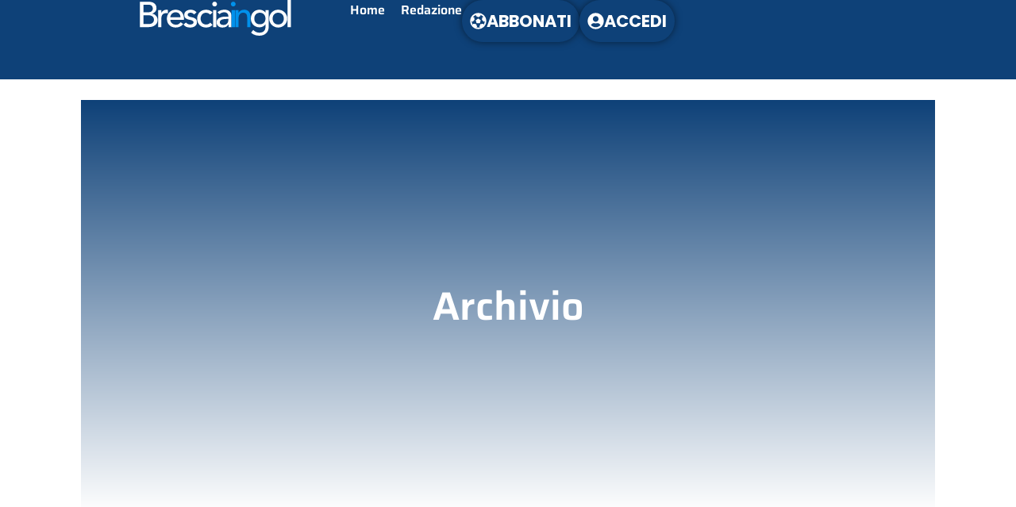

--- FILE ---
content_type: text/html; charset=UTF-8
request_url: https://bresciaingol.com/tag/lucescu/
body_size: 14906
content:
<!doctype html>
<html lang="it-IT">
<head>
	<meta charset="UTF-8">
	<meta name="viewport" content="width=device-width, initial-scale=1">
	<link rel="profile" href="https://gmpg.org/xfn/11">
	<title>Lucescu &#8211; Bresciaingol</title>
<meta name='robots' content='max-image-preview:large' />
	<style>img:is([sizes="auto" i], [sizes^="auto," i]) { contain-intrinsic-size: 3000px 1500px }</style>
	<link rel='dns-prefetch' href='//www.googletagmanager.com' />
<link rel='dns-prefetch' href='//stats.wp.com' />
<link rel="alternate" type="application/rss+xml" title="Bresciaingol &raquo; Feed" href="https://bresciaingol.com/feed/" />
<link rel="alternate" type="application/rss+xml" title="Bresciaingol &raquo; Feed dei commenti" href="https://bresciaingol.com/comments/feed/" />
<link rel="alternate" type="application/rss+xml" title="Bresciaingol &raquo; Lucescu Feed del tag" href="https://bresciaingol.com/tag/lucescu/feed/" />
		<!-- This site uses the Google Analytics by MonsterInsights plugin v9.11.1 - Using Analytics tracking - https://www.monsterinsights.com/ -->
		<!-- Nota: MonsterInsights non è attualmente configurato su questo sito. Il proprietario del sito deve autenticarsi con Google Analytics nel pannello delle impostazioni di MonsterInsights. -->
					<!-- No tracking code set -->
				<!-- / Google Analytics by MonsterInsights -->
		<script>
window._wpemojiSettings = {"baseUrl":"https:\/\/s.w.org\/images\/core\/emoji\/16.0.1\/72x72\/","ext":".png","svgUrl":"https:\/\/s.w.org\/images\/core\/emoji\/16.0.1\/svg\/","svgExt":".svg","source":{"concatemoji":"https:\/\/bresciaingol.com\/wp-includes\/js\/wp-emoji-release.min.js?ver=6.8.3"}};
/*! This file is auto-generated */
!function(s,n){var o,i,e;function c(e){try{var t={supportTests:e,timestamp:(new Date).valueOf()};sessionStorage.setItem(o,JSON.stringify(t))}catch(e){}}function p(e,t,n){e.clearRect(0,0,e.canvas.width,e.canvas.height),e.fillText(t,0,0);var t=new Uint32Array(e.getImageData(0,0,e.canvas.width,e.canvas.height).data),a=(e.clearRect(0,0,e.canvas.width,e.canvas.height),e.fillText(n,0,0),new Uint32Array(e.getImageData(0,0,e.canvas.width,e.canvas.height).data));return t.every(function(e,t){return e===a[t]})}function u(e,t){e.clearRect(0,0,e.canvas.width,e.canvas.height),e.fillText(t,0,0);for(var n=e.getImageData(16,16,1,1),a=0;a<n.data.length;a++)if(0!==n.data[a])return!1;return!0}function f(e,t,n,a){switch(t){case"flag":return n(e,"\ud83c\udff3\ufe0f\u200d\u26a7\ufe0f","\ud83c\udff3\ufe0f\u200b\u26a7\ufe0f")?!1:!n(e,"\ud83c\udde8\ud83c\uddf6","\ud83c\udde8\u200b\ud83c\uddf6")&&!n(e,"\ud83c\udff4\udb40\udc67\udb40\udc62\udb40\udc65\udb40\udc6e\udb40\udc67\udb40\udc7f","\ud83c\udff4\u200b\udb40\udc67\u200b\udb40\udc62\u200b\udb40\udc65\u200b\udb40\udc6e\u200b\udb40\udc67\u200b\udb40\udc7f");case"emoji":return!a(e,"\ud83e\udedf")}return!1}function g(e,t,n,a){var r="undefined"!=typeof WorkerGlobalScope&&self instanceof WorkerGlobalScope?new OffscreenCanvas(300,150):s.createElement("canvas"),o=r.getContext("2d",{willReadFrequently:!0}),i=(o.textBaseline="top",o.font="600 32px Arial",{});return e.forEach(function(e){i[e]=t(o,e,n,a)}),i}function t(e){var t=s.createElement("script");t.src=e,t.defer=!0,s.head.appendChild(t)}"undefined"!=typeof Promise&&(o="wpEmojiSettingsSupports",i=["flag","emoji"],n.supports={everything:!0,everythingExceptFlag:!0},e=new Promise(function(e){s.addEventListener("DOMContentLoaded",e,{once:!0})}),new Promise(function(t){var n=function(){try{var e=JSON.parse(sessionStorage.getItem(o));if("object"==typeof e&&"number"==typeof e.timestamp&&(new Date).valueOf()<e.timestamp+604800&&"object"==typeof e.supportTests)return e.supportTests}catch(e){}return null}();if(!n){if("undefined"!=typeof Worker&&"undefined"!=typeof OffscreenCanvas&&"undefined"!=typeof URL&&URL.createObjectURL&&"undefined"!=typeof Blob)try{var e="postMessage("+g.toString()+"("+[JSON.stringify(i),f.toString(),p.toString(),u.toString()].join(",")+"));",a=new Blob([e],{type:"text/javascript"}),r=new Worker(URL.createObjectURL(a),{name:"wpTestEmojiSupports"});return void(r.onmessage=function(e){c(n=e.data),r.terminate(),t(n)})}catch(e){}c(n=g(i,f,p,u))}t(n)}).then(function(e){for(var t in e)n.supports[t]=e[t],n.supports.everything=n.supports.everything&&n.supports[t],"flag"!==t&&(n.supports.everythingExceptFlag=n.supports.everythingExceptFlag&&n.supports[t]);n.supports.everythingExceptFlag=n.supports.everythingExceptFlag&&!n.supports.flag,n.DOMReady=!1,n.readyCallback=function(){n.DOMReady=!0}}).then(function(){return e}).then(function(){var e;n.supports.everything||(n.readyCallback(),(e=n.source||{}).concatemoji?t(e.concatemoji):e.wpemoji&&e.twemoji&&(t(e.twemoji),t(e.wpemoji)))}))}((window,document),window._wpemojiSettings);
</script>
<link rel='stylesheet' id='mp-theme-css' href='https://bresciaingol.com/wp-content/plugins/memberpress/css/ui/theme.css?ver=1.12.6' media='all' />
<link rel='stylesheet' id='dashicons-css' href='https://bresciaingol.com/wp-includes/css/dashicons.min.css?ver=6.8.3' media='all' />
<link rel='stylesheet' id='post-views-counter-frontend-css' href='https://bresciaingol.com/wp-content/plugins/post-views-counter/css/frontend.css?ver=1.7.0' media='all' />
<style id='wp-emoji-styles-inline-css'>

	img.wp-smiley, img.emoji {
		display: inline !important;
		border: none !important;
		box-shadow: none !important;
		height: 1em !important;
		width: 1em !important;
		margin: 0 0.07em !important;
		vertical-align: -0.1em !important;
		background: none !important;
		padding: 0 !important;
	}
</style>
<link rel='stylesheet' id='wp-block-library-css' href='https://bresciaingol.com/wp-includes/css/dist/block-library/style.min.css?ver=6.8.3' media='all' />
<style id='safe-svg-svg-icon-style-inline-css'>
.safe-svg-cover{text-align:center}.safe-svg-cover .safe-svg-inside{display:inline-block;max-width:100%}.safe-svg-cover svg{fill:currentColor;height:100%;max-height:100%;max-width:100%;width:100%}

</style>
<style id='global-styles-inline-css'>
:root{--wp--preset--aspect-ratio--square: 1;--wp--preset--aspect-ratio--4-3: 4/3;--wp--preset--aspect-ratio--3-4: 3/4;--wp--preset--aspect-ratio--3-2: 3/2;--wp--preset--aspect-ratio--2-3: 2/3;--wp--preset--aspect-ratio--16-9: 16/9;--wp--preset--aspect-ratio--9-16: 9/16;--wp--preset--color--black: #000000;--wp--preset--color--cyan-bluish-gray: #abb8c3;--wp--preset--color--white: #ffffff;--wp--preset--color--pale-pink: #f78da7;--wp--preset--color--vivid-red: #cf2e2e;--wp--preset--color--luminous-vivid-orange: #ff6900;--wp--preset--color--luminous-vivid-amber: #fcb900;--wp--preset--color--light-green-cyan: #7bdcb5;--wp--preset--color--vivid-green-cyan: #00d084;--wp--preset--color--pale-cyan-blue: #8ed1fc;--wp--preset--color--vivid-cyan-blue: #0693e3;--wp--preset--color--vivid-purple: #9b51e0;--wp--preset--gradient--vivid-cyan-blue-to-vivid-purple: linear-gradient(135deg,rgba(6,147,227,1) 0%,rgb(155,81,224) 100%);--wp--preset--gradient--light-green-cyan-to-vivid-green-cyan: linear-gradient(135deg,rgb(122,220,180) 0%,rgb(0,208,130) 100%);--wp--preset--gradient--luminous-vivid-amber-to-luminous-vivid-orange: linear-gradient(135deg,rgba(252,185,0,1) 0%,rgba(255,105,0,1) 100%);--wp--preset--gradient--luminous-vivid-orange-to-vivid-red: linear-gradient(135deg,rgba(255,105,0,1) 0%,rgb(207,46,46) 100%);--wp--preset--gradient--very-light-gray-to-cyan-bluish-gray: linear-gradient(135deg,rgb(238,238,238) 0%,rgb(169,184,195) 100%);--wp--preset--gradient--cool-to-warm-spectrum: linear-gradient(135deg,rgb(74,234,220) 0%,rgb(151,120,209) 20%,rgb(207,42,186) 40%,rgb(238,44,130) 60%,rgb(251,105,98) 80%,rgb(254,248,76) 100%);--wp--preset--gradient--blush-light-purple: linear-gradient(135deg,rgb(255,206,236) 0%,rgb(152,150,240) 100%);--wp--preset--gradient--blush-bordeaux: linear-gradient(135deg,rgb(254,205,165) 0%,rgb(254,45,45) 50%,rgb(107,0,62) 100%);--wp--preset--gradient--luminous-dusk: linear-gradient(135deg,rgb(255,203,112) 0%,rgb(199,81,192) 50%,rgb(65,88,208) 100%);--wp--preset--gradient--pale-ocean: linear-gradient(135deg,rgb(255,245,203) 0%,rgb(182,227,212) 50%,rgb(51,167,181) 100%);--wp--preset--gradient--electric-grass: linear-gradient(135deg,rgb(202,248,128) 0%,rgb(113,206,126) 100%);--wp--preset--gradient--midnight: linear-gradient(135deg,rgb(2,3,129) 0%,rgb(40,116,252) 100%);--wp--preset--font-size--small: 13px;--wp--preset--font-size--medium: 20px;--wp--preset--font-size--large: 36px;--wp--preset--font-size--x-large: 42px;--wp--preset--spacing--20: 0.44rem;--wp--preset--spacing--30: 0.67rem;--wp--preset--spacing--40: 1rem;--wp--preset--spacing--50: 1.5rem;--wp--preset--spacing--60: 2.25rem;--wp--preset--spacing--70: 3.38rem;--wp--preset--spacing--80: 5.06rem;--wp--preset--shadow--natural: 6px 6px 9px rgba(0, 0, 0, 0.2);--wp--preset--shadow--deep: 12px 12px 50px rgba(0, 0, 0, 0.4);--wp--preset--shadow--sharp: 6px 6px 0px rgba(0, 0, 0, 0.2);--wp--preset--shadow--outlined: 6px 6px 0px -3px rgba(255, 255, 255, 1), 6px 6px rgba(0, 0, 0, 1);--wp--preset--shadow--crisp: 6px 6px 0px rgba(0, 0, 0, 1);}:root { --wp--style--global--content-size: 800px;--wp--style--global--wide-size: 1200px; }:where(body) { margin: 0; }.wp-site-blocks > .alignleft { float: left; margin-right: 2em; }.wp-site-blocks > .alignright { float: right; margin-left: 2em; }.wp-site-blocks > .aligncenter { justify-content: center; margin-left: auto; margin-right: auto; }:where(.wp-site-blocks) > * { margin-block-start: 24px; margin-block-end: 0; }:where(.wp-site-blocks) > :first-child { margin-block-start: 0; }:where(.wp-site-blocks) > :last-child { margin-block-end: 0; }:root { --wp--style--block-gap: 24px; }:root :where(.is-layout-flow) > :first-child{margin-block-start: 0;}:root :where(.is-layout-flow) > :last-child{margin-block-end: 0;}:root :where(.is-layout-flow) > *{margin-block-start: 24px;margin-block-end: 0;}:root :where(.is-layout-constrained) > :first-child{margin-block-start: 0;}:root :where(.is-layout-constrained) > :last-child{margin-block-end: 0;}:root :where(.is-layout-constrained) > *{margin-block-start: 24px;margin-block-end: 0;}:root :where(.is-layout-flex){gap: 24px;}:root :where(.is-layout-grid){gap: 24px;}.is-layout-flow > .alignleft{float: left;margin-inline-start: 0;margin-inline-end: 2em;}.is-layout-flow > .alignright{float: right;margin-inline-start: 2em;margin-inline-end: 0;}.is-layout-flow > .aligncenter{margin-left: auto !important;margin-right: auto !important;}.is-layout-constrained > .alignleft{float: left;margin-inline-start: 0;margin-inline-end: 2em;}.is-layout-constrained > .alignright{float: right;margin-inline-start: 2em;margin-inline-end: 0;}.is-layout-constrained > .aligncenter{margin-left: auto !important;margin-right: auto !important;}.is-layout-constrained > :where(:not(.alignleft):not(.alignright):not(.alignfull)){max-width: var(--wp--style--global--content-size);margin-left: auto !important;margin-right: auto !important;}.is-layout-constrained > .alignwide{max-width: var(--wp--style--global--wide-size);}body .is-layout-flex{display: flex;}.is-layout-flex{flex-wrap: wrap;align-items: center;}.is-layout-flex > :is(*, div){margin: 0;}body .is-layout-grid{display: grid;}.is-layout-grid > :is(*, div){margin: 0;}body{padding-top: 0px;padding-right: 0px;padding-bottom: 0px;padding-left: 0px;}a:where(:not(.wp-element-button)){text-decoration: underline;}:root :where(.wp-element-button, .wp-block-button__link){background-color: #32373c;border-width: 0;color: #fff;font-family: inherit;font-size: inherit;line-height: inherit;padding: calc(0.667em + 2px) calc(1.333em + 2px);text-decoration: none;}.has-black-color{color: var(--wp--preset--color--black) !important;}.has-cyan-bluish-gray-color{color: var(--wp--preset--color--cyan-bluish-gray) !important;}.has-white-color{color: var(--wp--preset--color--white) !important;}.has-pale-pink-color{color: var(--wp--preset--color--pale-pink) !important;}.has-vivid-red-color{color: var(--wp--preset--color--vivid-red) !important;}.has-luminous-vivid-orange-color{color: var(--wp--preset--color--luminous-vivid-orange) !important;}.has-luminous-vivid-amber-color{color: var(--wp--preset--color--luminous-vivid-amber) !important;}.has-light-green-cyan-color{color: var(--wp--preset--color--light-green-cyan) !important;}.has-vivid-green-cyan-color{color: var(--wp--preset--color--vivid-green-cyan) !important;}.has-pale-cyan-blue-color{color: var(--wp--preset--color--pale-cyan-blue) !important;}.has-vivid-cyan-blue-color{color: var(--wp--preset--color--vivid-cyan-blue) !important;}.has-vivid-purple-color{color: var(--wp--preset--color--vivid-purple) !important;}.has-black-background-color{background-color: var(--wp--preset--color--black) !important;}.has-cyan-bluish-gray-background-color{background-color: var(--wp--preset--color--cyan-bluish-gray) !important;}.has-white-background-color{background-color: var(--wp--preset--color--white) !important;}.has-pale-pink-background-color{background-color: var(--wp--preset--color--pale-pink) !important;}.has-vivid-red-background-color{background-color: var(--wp--preset--color--vivid-red) !important;}.has-luminous-vivid-orange-background-color{background-color: var(--wp--preset--color--luminous-vivid-orange) !important;}.has-luminous-vivid-amber-background-color{background-color: var(--wp--preset--color--luminous-vivid-amber) !important;}.has-light-green-cyan-background-color{background-color: var(--wp--preset--color--light-green-cyan) !important;}.has-vivid-green-cyan-background-color{background-color: var(--wp--preset--color--vivid-green-cyan) !important;}.has-pale-cyan-blue-background-color{background-color: var(--wp--preset--color--pale-cyan-blue) !important;}.has-vivid-cyan-blue-background-color{background-color: var(--wp--preset--color--vivid-cyan-blue) !important;}.has-vivid-purple-background-color{background-color: var(--wp--preset--color--vivid-purple) !important;}.has-black-border-color{border-color: var(--wp--preset--color--black) !important;}.has-cyan-bluish-gray-border-color{border-color: var(--wp--preset--color--cyan-bluish-gray) !important;}.has-white-border-color{border-color: var(--wp--preset--color--white) !important;}.has-pale-pink-border-color{border-color: var(--wp--preset--color--pale-pink) !important;}.has-vivid-red-border-color{border-color: var(--wp--preset--color--vivid-red) !important;}.has-luminous-vivid-orange-border-color{border-color: var(--wp--preset--color--luminous-vivid-orange) !important;}.has-luminous-vivid-amber-border-color{border-color: var(--wp--preset--color--luminous-vivid-amber) !important;}.has-light-green-cyan-border-color{border-color: var(--wp--preset--color--light-green-cyan) !important;}.has-vivid-green-cyan-border-color{border-color: var(--wp--preset--color--vivid-green-cyan) !important;}.has-pale-cyan-blue-border-color{border-color: var(--wp--preset--color--pale-cyan-blue) !important;}.has-vivid-cyan-blue-border-color{border-color: var(--wp--preset--color--vivid-cyan-blue) !important;}.has-vivid-purple-border-color{border-color: var(--wp--preset--color--vivid-purple) !important;}.has-vivid-cyan-blue-to-vivid-purple-gradient-background{background: var(--wp--preset--gradient--vivid-cyan-blue-to-vivid-purple) !important;}.has-light-green-cyan-to-vivid-green-cyan-gradient-background{background: var(--wp--preset--gradient--light-green-cyan-to-vivid-green-cyan) !important;}.has-luminous-vivid-amber-to-luminous-vivid-orange-gradient-background{background: var(--wp--preset--gradient--luminous-vivid-amber-to-luminous-vivid-orange) !important;}.has-luminous-vivid-orange-to-vivid-red-gradient-background{background: var(--wp--preset--gradient--luminous-vivid-orange-to-vivid-red) !important;}.has-very-light-gray-to-cyan-bluish-gray-gradient-background{background: var(--wp--preset--gradient--very-light-gray-to-cyan-bluish-gray) !important;}.has-cool-to-warm-spectrum-gradient-background{background: var(--wp--preset--gradient--cool-to-warm-spectrum) !important;}.has-blush-light-purple-gradient-background{background: var(--wp--preset--gradient--blush-light-purple) !important;}.has-blush-bordeaux-gradient-background{background: var(--wp--preset--gradient--blush-bordeaux) !important;}.has-luminous-dusk-gradient-background{background: var(--wp--preset--gradient--luminous-dusk) !important;}.has-pale-ocean-gradient-background{background: var(--wp--preset--gradient--pale-ocean) !important;}.has-electric-grass-gradient-background{background: var(--wp--preset--gradient--electric-grass) !important;}.has-midnight-gradient-background{background: var(--wp--preset--gradient--midnight) !important;}.has-small-font-size{font-size: var(--wp--preset--font-size--small) !important;}.has-medium-font-size{font-size: var(--wp--preset--font-size--medium) !important;}.has-large-font-size{font-size: var(--wp--preset--font-size--large) !important;}.has-x-large-font-size{font-size: var(--wp--preset--font-size--x-large) !important;}
:root :where(.wp-block-pullquote){font-size: 1.5em;line-height: 1.6;}
</style>
<link rel='stylesheet' id='pafe-extension-style-free-css' href='https://bresciaingol.com/wp-content/plugins/piotnet-addons-for-elementor/assets/css/minify/extension.min.css?ver=2.4.36' media='all' />
<link rel='stylesheet' id='hello-elementor-css' href='https://bresciaingol.com/wp-content/themes/hello-elementor/assets/css/reset.css?ver=3.4.5' media='all' />
<link rel='stylesheet' id='hello-elementor-theme-style-css' href='https://bresciaingol.com/wp-content/themes/hello-elementor/assets/css/theme.css?ver=3.4.5' media='all' />
<link rel='stylesheet' id='hello-elementor-header-footer-css' href='https://bresciaingol.com/wp-content/themes/hello-elementor/assets/css/header-footer.css?ver=3.4.5' media='all' />
<link rel='stylesheet' id='elementor-frontend-css' href='https://bresciaingol.com/wp-content/plugins/elementor/assets/css/frontend.min.css?ver=3.34.1' media='all' />
<link rel='stylesheet' id='elementor-post-32-css' href='https://bresciaingol.com/wp-content/uploads/elementor/css/post-32.css?ver=1768804755' media='all' />
<link rel='stylesheet' id='widget-image-css' href='https://bresciaingol.com/wp-content/plugins/elementor/assets/css/widget-image.min.css?ver=3.34.1' media='all' />
<link rel='stylesheet' id='widget-nav-menu-css' href='https://bresciaingol.com/wp-content/plugins/elementor-pro/assets/css/widget-nav-menu.min.css?ver=3.30.0' media='all' />
<link rel='stylesheet' id='e-sticky-css' href='https://bresciaingol.com/wp-content/plugins/elementor-pro/assets/css/modules/sticky.min.css?ver=3.30.0' media='all' />
<link rel='stylesheet' id='widget-divider-css' href='https://bresciaingol.com/wp-content/plugins/elementor/assets/css/widget-divider.min.css?ver=3.34.1' media='all' />
<link rel='stylesheet' id='e-animation-bob-css' href='https://bresciaingol.com/wp-content/plugins/elementor/assets/lib/animations/styles/e-animation-bob.min.css?ver=3.34.1' media='all' />
<link rel='stylesheet' id='widget-social-icons-css' href='https://bresciaingol.com/wp-content/plugins/elementor/assets/css/widget-social-icons.min.css?ver=3.34.1' media='all' />
<link rel='stylesheet' id='e-apple-webkit-css' href='https://bresciaingol.com/wp-content/plugins/elementor/assets/css/conditionals/apple-webkit.min.css?ver=3.34.1' media='all' />
<link rel='stylesheet' id='widget-heading-css' href='https://bresciaingol.com/wp-content/plugins/elementor/assets/css/widget-heading.min.css?ver=3.34.1' media='all' />
<link rel='stylesheet' id='widget-posts-css' href='https://bresciaingol.com/wp-content/plugins/elementor-pro/assets/css/widget-posts.min.css?ver=3.30.0' media='all' />
<link rel='stylesheet' id='elementor-post-130-css' href='https://bresciaingol.com/wp-content/uploads/elementor/css/post-130.css?ver=1768804755' media='all' />
<link rel='stylesheet' id='elementor-post-53-css' href='https://bresciaingol.com/wp-content/uploads/elementor/css/post-53.css?ver=1768804755' media='all' />
<link rel='stylesheet' id='elementor-post-46-css' href='https://bresciaingol.com/wp-content/uploads/elementor/css/post-46.css?ver=1768804805' media='all' />
<link rel='stylesheet' id='tablepress-default-css' href='https://bresciaingol.com/wp-content/plugins/tablepress/css/build/default.css?ver=3.2.6' media='all' />
<link rel='stylesheet' id='elementor-gf-local-poppins-css' href='https://bresciaingol.com/wp-content/uploads/elementor/google-fonts/css/poppins.css?ver=1742480519' media='all' />
<link rel='stylesheet' id='elementor-gf-local-saira-css' href='https://bresciaingol.com/wp-content/uploads/elementor/google-fonts/css/saira.css?ver=1742480526' media='all' />
<script src="https://bresciaingol.com/wp-includes/js/jquery/jquery.min.js?ver=3.7.1" id="jquery-core-js"></script>
<script src="https://bresciaingol.com/wp-includes/js/jquery/jquery-migrate.min.js?ver=3.4.1" id="jquery-migrate-js"></script>
<script src="https://bresciaingol.com/wp-content/plugins/piotnet-addons-for-elementor/assets/js/minify/extension.min.js?ver=2.4.36" id="pafe-extension-free-js"></script>

<!-- Snippet del tag Google (gtag.js) aggiunto da Site Kit -->
<!-- Snippet Google Analytics aggiunto da Site Kit -->
<script src="https://www.googletagmanager.com/gtag/js?id=GT-MK98FFS3" id="google_gtagjs-js" async></script>
<script id="google_gtagjs-js-after">
window.dataLayer = window.dataLayer || [];function gtag(){dataLayer.push(arguments);}
gtag("set","linker",{"domains":["bresciaingol.com"]});
gtag("js", new Date());
gtag("set", "developer_id.dZTNiMT", true);
gtag("config", "GT-MK98FFS3");
 window._googlesitekit = window._googlesitekit || {}; window._googlesitekit.throttledEvents = []; window._googlesitekit.gtagEvent = (name, data) => { var key = JSON.stringify( { name, data } ); if ( !! window._googlesitekit.throttledEvents[ key ] ) { return; } window._googlesitekit.throttledEvents[ key ] = true; setTimeout( () => { delete window._googlesitekit.throttledEvents[ key ]; }, 5 ); gtag( "event", name, { ...data, event_source: "site-kit" } ); };
</script>
<link rel="https://api.w.org/" href="https://bresciaingol.com/wp-json/" /><link rel="alternate" title="JSON" type="application/json" href="https://bresciaingol.com/wp-json/wp/v2/tags/678" /><link rel="EditURI" type="application/rsd+xml" title="RSD" href="https://bresciaingol.com/xmlrpc.php?rsd" />
<meta name="generator" content="WordPress 6.8.3" />
<meta name="generator" content="Site Kit by Google 1.170.0" /><script data-cfasync="false" type="text/javascript" id="clever-core">
/* <![CDATA[ */
(function (document, window) {
var a, c = document.createElement("script"), f = window.frameElement;
 
c.id = "CleverCoreLoader89031";
c.src = "https://scripts.cleverwebserver.com/bda3cc5c9883b8e12b190c980283699c.js";
 
c.async = !0;
c.type = "text/javascript";
c.setAttribute("data-target", window.name || (f && f.getAttribute("id")));
c.setAttribute("data-callback", "put-your-callback-function-here");
c.setAttribute("data-callback-url-click", "put-your-click-macro-here");
c.setAttribute("data-callback-url-view", "put-your-view-macro-here");
 
try {
a = parent.document.getElementsByTagName("script")[0] || document.getElementsByTagName("script")[0];
} catch (e) {
a = !1;
}
 
a || (a = document.getElementsByTagName("head")[0] || document.getElementsByTagName("body")[0]);
a.parentNode.insertBefore(c, a);
})(document, window);
/* ]]> */
</script>	<style>img#wpstats{display:none}</style>
		<meta name="generator" content="Elementor 3.34.1; features: e_font_icon_svg, additional_custom_breakpoints; settings: css_print_method-external, google_font-enabled, font_display-swap">
<meta name="google-site-verification" content="cNoWSYqVK2FyjdeNc07RvHRsq8SqHSMPG-0bZujMYeA" />
			<style>
				.e-con.e-parent:nth-of-type(n+4):not(.e-lazyloaded):not(.e-no-lazyload),
				.e-con.e-parent:nth-of-type(n+4):not(.e-lazyloaded):not(.e-no-lazyload) * {
					background-image: none !important;
				}
				@media screen and (max-height: 1024px) {
					.e-con.e-parent:nth-of-type(n+3):not(.e-lazyloaded):not(.e-no-lazyload),
					.e-con.e-parent:nth-of-type(n+3):not(.e-lazyloaded):not(.e-no-lazyload) * {
						background-image: none !important;
					}
				}
				@media screen and (max-height: 640px) {
					.e-con.e-parent:nth-of-type(n+2):not(.e-lazyloaded):not(.e-no-lazyload),
					.e-con.e-parent:nth-of-type(n+2):not(.e-lazyloaded):not(.e-no-lazyload) * {
						background-image: none !important;
					}
				}
			</style>
			<link rel="icon" href="https://bresciaingol.com/wp-content/uploads/2023/11/FAVICON-BRESCIAINGOL-DEF.svg" sizes="32x32" />
<link rel="icon" href="https://bresciaingol.com/wp-content/uploads/2023/11/FAVICON-BRESCIAINGOL-DEF.svg" sizes="192x192" />
<link rel="apple-touch-icon" href="https://bresciaingol.com/wp-content/uploads/2023/11/FAVICON-BRESCIAINGOL-DEF.svg" />
<meta name="msapplication-TileImage" content="https://bresciaingol.com/wp-content/uploads/2023/11/FAVICON-BRESCIAINGOL-DEF.svg" />
</head>
<body class="archive tag tag-lucescu tag-678 wp-custom-logo wp-embed-responsive wp-theme-hello-elementor hello-elementor-default elementor-page-46 elementor-default elementor-template-full-width elementor-kit-32">


<a class="skip-link screen-reader-text" href="#content">Vai al contenuto</a>

		<header data-elementor-type="header" data-elementor-id="130" class="elementor elementor-130 elementor-location-header" data-elementor-post-type="elementor_library">
			<div class="elementor-element elementor-element-75e37d9d e-con-full e-flex e-con e-parent" data-id="75e37d9d" data-element_type="container" data-settings="{&quot;background_background&quot;:&quot;classic&quot;,&quot;sticky&quot;:&quot;top&quot;,&quot;sticky_on&quot;:[&quot;desktop&quot;,&quot;tablet&quot;,&quot;mobile&quot;],&quot;sticky_offset&quot;:0,&quot;sticky_effects_offset&quot;:0,&quot;sticky_anchor_link_offset&quot;:0}">
		<div class="elementor-element elementor-element-7a676a8e e-con-full e-flex e-con e-child" data-id="7a676a8e" data-element_type="container">
				<div class="elementor-element elementor-element-1648ace4 elementor-widget elementor-widget-theme-site-logo elementor-widget-image" data-id="1648ace4" data-element_type="widget" data-widget_type="theme-site-logo.default">
				<div class="elementor-widget-container">
											<a href="https://bresciaingol.com">
			<img fetchpriority="high" width="5359" height="1270" src="https://bresciaingol.com/wp-content/uploads/2023/11/bresciaingol_white.svg" class="attachment-full size-full wp-image-39254" alt="" />				</a>
											</div>
				</div>
				</div>
		<div class="elementor-element elementor-element-5e879938 e-con-full e-flex e-con e-child" data-id="5e879938" data-element_type="container">
				<div class="elementor-element elementor-element-2e11eea6 elementor-nav-menu--stretch elementor-nav-menu__align-end elementor-nav-menu--dropdown-mobile elementor-nav-menu__text-align-center elementor-nav-menu--toggle elementor-nav-menu--burger elementor-widget elementor-widget-nav-menu" data-id="2e11eea6" data-element_type="widget" data-settings="{&quot;full_width&quot;:&quot;stretch&quot;,&quot;submenu_icon&quot;:{&quot;value&quot;:&quot;&lt;svg class=\&quot;fa-svg-chevron-down e-font-icon-svg e-fas-chevron-down\&quot; viewBox=\&quot;0 0 448 512\&quot; xmlns=\&quot;http:\/\/www.w3.org\/2000\/svg\&quot;&gt;&lt;path d=\&quot;M207.029 381.476L12.686 187.132c-9.373-9.373-9.373-24.569 0-33.941l22.667-22.667c9.357-9.357 24.522-9.375 33.901-.04L224 284.505l154.745-154.021c9.379-9.335 24.544-9.317 33.901.04l22.667 22.667c9.373 9.373 9.373 24.569 0 33.941L240.971 381.476c-9.373 9.372-24.569 9.372-33.942 0z\&quot;&gt;&lt;\/path&gt;&lt;\/svg&gt;&quot;,&quot;library&quot;:&quot;fa-solid&quot;},&quot;layout&quot;:&quot;horizontal&quot;,&quot;toggle&quot;:&quot;burger&quot;}" data-widget_type="nav-menu.default">
				<div class="elementor-widget-container">
								<nav aria-label="Menu" class="elementor-nav-menu--main elementor-nav-menu__container elementor-nav-menu--layout-horizontal e--pointer-none">
				<ul id="menu-1-2e11eea6" class="elementor-nav-menu"><li class="menu-item menu-item-type-post_type menu-item-object-page menu-item-home menu-item-85"><a href="https://bresciaingol.com/" class="elementor-item">Home</a></li>
<li class="menu-item menu-item-type-post_type menu-item-object-page menu-item-84"><a href="https://bresciaingol.com/redazione/" class="elementor-item">Redazione</a></li>
</ul>			</nav>
					<div class="elementor-menu-toggle" role="button" tabindex="0" aria-label="Menu di commutazione" aria-expanded="false">
			<svg aria-hidden="true" role="presentation" class="elementor-menu-toggle__icon--open e-font-icon-svg e-eicon-menu-bar" viewBox="0 0 1000 1000" xmlns="http://www.w3.org/2000/svg"><path d="M104 333H896C929 333 958 304 958 271S929 208 896 208H104C71 208 42 237 42 271S71 333 104 333ZM104 583H896C929 583 958 554 958 521S929 458 896 458H104C71 458 42 487 42 521S71 583 104 583ZM104 833H896C929 833 958 804 958 771S929 708 896 708H104C71 708 42 737 42 771S71 833 104 833Z"></path></svg><svg aria-hidden="true" role="presentation" class="elementor-menu-toggle__icon--close e-font-icon-svg e-eicon-close" viewBox="0 0 1000 1000" xmlns="http://www.w3.org/2000/svg"><path d="M742 167L500 408 258 167C246 154 233 150 217 150 196 150 179 158 167 167 154 179 150 196 150 212 150 229 154 242 171 254L408 500 167 742C138 771 138 800 167 829 196 858 225 858 254 829L496 587 738 829C750 842 767 846 783 846 800 846 817 842 829 829 842 817 846 804 846 783 846 767 842 750 829 737L588 500 833 258C863 229 863 200 833 171 804 137 775 137 742 167Z"></path></svg>		</div>
					<nav class="elementor-nav-menu--dropdown elementor-nav-menu__container" aria-hidden="true">
				<ul id="menu-2-2e11eea6" class="elementor-nav-menu"><li class="menu-item menu-item-type-post_type menu-item-object-page menu-item-home menu-item-85"><a href="https://bresciaingol.com/" class="elementor-item" tabindex="-1">Home</a></li>
<li class="menu-item menu-item-type-post_type menu-item-object-page menu-item-84"><a href="https://bresciaingol.com/redazione/" class="elementor-item" tabindex="-1">Redazione</a></li>
</ul>			</nav>
						</div>
				</div>
				<div class="elementor-element elementor-element-635b645a elementor-align-right elementor-mobile-align-center elementor-hidden-mobile elementor-widget elementor-widget-button" data-id="635b645a" data-element_type="widget" data-widget_type="button.default">
				<div class="elementor-widget-container">
									<div class="elementor-button-wrapper">
					<a class="elementor-button elementor-button-link elementor-size-sm" href="https://bresciaingol.com/abbonati/bresciaingol-premium/">
						<span class="elementor-button-content-wrapper">
						<span class="elementor-button-icon">
				<svg aria-hidden="true" class="e-font-icon-svg e-fas-futbol" viewBox="0 0 512 512" xmlns="http://www.w3.org/2000/svg"><path d="M504 256c0 136.967-111.033 248-248 248S8 392.967 8 256 119.033 8 256 8s248 111.033 248 248zm-48 0l-.003-.282-26.064 22.741-62.679-58.5 16.454-84.355 34.303 3.072c-24.889-34.216-60.004-60.089-100.709-73.141l13.651 31.939L256 139l-74.953-41.525 13.651-31.939c-40.631 13.028-75.78 38.87-100.709 73.141l34.565-3.073 16.192 84.355-62.678 58.5-26.064-22.741-.003.282c0 43.015 13.497 83.952 38.472 117.991l7.704-33.897 85.138 10.447 36.301 77.826-29.902 17.786c40.202 13.122 84.29 13.148 124.572 0l-29.902-17.786 36.301-77.826 85.138-10.447 7.704 33.897C442.503 339.952 456 299.015 456 256zm-248.102 69.571l-29.894-91.312L256 177.732l77.996 56.527-29.622 91.312h-96.476z"></path></svg>			</span>
									<span class="elementor-button-text">ABBONATI</span>
					</span>
					</a>
				</div>
								</div>
				</div>
				<div class="elementor-element elementor-element-5df28cb elementor-align-right elementor-mobile-align-center elementor-hidden-mobile elementor-widget elementor-widget-button" data-id="5df28cb" data-element_type="widget" data-widget_type="button.default">
				<div class="elementor-widget-container">
									<div class="elementor-button-wrapper">
					<a class="elementor-button elementor-button-link elementor-size-sm" href="https://bresciaingol.com/login/">
						<span class="elementor-button-content-wrapper">
						<span class="elementor-button-icon">
				<svg aria-hidden="true" class="e-font-icon-svg e-fas-user-circle" viewBox="0 0 496 512" xmlns="http://www.w3.org/2000/svg"><path d="M248 8C111 8 0 119 0 256s111 248 248 248 248-111 248-248S385 8 248 8zm0 96c48.6 0 88 39.4 88 88s-39.4 88-88 88-88-39.4-88-88 39.4-88 88-88zm0 344c-58.7 0-111.3-26.6-146.5-68.2 18.8-35.4 55.6-59.8 98.5-59.8 2.4 0 4.8.4 7.1 1.1 13 4.2 26.6 6.9 40.9 6.9 14.3 0 28-2.7 40.9-6.9 2.3-.7 4.7-1.1 7.1-1.1 42.9 0 79.7 24.4 98.5 59.8C359.3 421.4 306.7 448 248 448z"></path></svg>			</span>
									<span class="elementor-button-text">ACCEDI</span>
					</span>
					</a>
				</div>
								</div>
				</div>
				</div>
				</div>
				</header>
				<div data-elementor-type="archive" data-elementor-id="46" class="elementor elementor-46 elementor-location-archive" data-elementor-post-type="elementor_library">
			<div class="elementor-element elementor-element-579904d2 e-flex e-con-boxed e-con e-parent" data-id="579904d2" data-element_type="container">
					<div class="e-con-inner">
		<div class="elementor-element elementor-element-79aa0e72 e-flex e-con-boxed e-con e-child" data-id="79aa0e72" data-element_type="container" data-settings="{&quot;background_background&quot;:&quot;gradient&quot;}">
					<div class="e-con-inner">
				<div class="elementor-element elementor-element-696fc7ee elementor-widget elementor-widget-heading" data-id="696fc7ee" data-element_type="widget" data-widget_type="heading.default">
				<div class="elementor-widget-container">
					<h1 class="elementor-heading-title elementor-size-default">Archivio</h1>				</div>
				</div>
					</div>
				</div>
					</div>
				</div>
		<div class="elementor-element elementor-element-7f644bba e-flex e-con-boxed e-con e-parent" data-id="7f644bba" data-element_type="container">
					<div class="e-con-inner">
				<div class="elementor-element elementor-element-43cec8f5 elementor-posts__hover-none elementor-grid-4 elementor-grid-tablet-3 elementor-grid-mobile-2 elementor-posts--align-center elementor-posts--thumbnail-top elementor-card-shadow-yes elementor-widget elementor-widget-posts" data-id="43cec8f5" data-element_type="widget" data-settings="{&quot;cards_row_gap&quot;:{&quot;unit&quot;:&quot;px&quot;,&quot;size&quot;:30,&quot;sizes&quot;:[]},&quot;cards_row_gap_tablet&quot;:{&quot;unit&quot;:&quot;px&quot;,&quot;size&quot;:30,&quot;sizes&quot;:[]},&quot;cards_row_gap_mobile&quot;:{&quot;unit&quot;:&quot;px&quot;,&quot;size&quot;:30,&quot;sizes&quot;:[]},&quot;cards_columns&quot;:&quot;4&quot;,&quot;cards_columns_tablet&quot;:&quot;3&quot;,&quot;cards_columns_mobile&quot;:&quot;2&quot;}" data-widget_type="posts.cards">
				<div class="elementor-widget-container">
							<div class="elementor-posts-container elementor-posts elementor-posts--skin-cards elementor-grid" role="list">
				<article class="elementor-post elementor-grid-item post-85207 post type-post status-publish format-standard has-post-thumbnail hentry category-news tag-brescia tag-bresciaingol tag-cristiano-tognoli tag-lecco tag-serie-c tag-union-brescia tag-vicenza" role="listitem">
			<div class="elementor-post__card">
				<a class="elementor-post__thumbnail__link" href="https://bresciaingol.com/2026/01/26/vicenza-sempre-piu-lontano-ma-si-ferma-il-lecco/" tabindex="-1" ><div class="elementor-post__thumbnail"><img width="968" height="545" src="https://bresciaingol.com/wp-content/uploads/2026/01/IMG_1814.webp" class="attachment-full size-full wp-image-85209" alt="" decoding="async" srcset="https://bresciaingol.com/wp-content/uploads/2026/01/IMG_1814.webp 968w, https://bresciaingol.com/wp-content/uploads/2026/01/IMG_1814-300x169.webp 300w, https://bresciaingol.com/wp-content/uploads/2026/01/IMG_1814-768x432.webp 768w" sizes="(max-width: 968px) 100vw, 968px" /></div></a>
				<div class="elementor-post__text">
				<h6 class="elementor-post__title">
			<a href="https://bresciaingol.com/2026/01/26/vicenza-sempre-piu-lontano-ma-si-ferma-il-lecco/" >
				VICENZA SEMPRE PIU’ LONTANO, MA SI FERMA IL LECCO			</a>
		</h6>
				</div>
					</div>
		</article>
				<article class="elementor-post elementor-grid-item post-85203 post type-post status-publish format-standard has-post-thumbnail hentry category-il-personaggio tag-alessandro-mercati tag-bresciaingol tag-cristiano-tognoli tag-germani-pallacanestro-brescia tag-serie-c tag-stefano-gori tag-union-brescia" role="listitem">
			<div class="elementor-post__card">
				<a class="elementor-post__thumbnail__link" href="https://bresciaingol.com/2026/01/26/gori-e-mercati-pazzi-per-la-germani/" tabindex="-1" ><div class="elementor-post__thumbnail"><img width="1440" height="960" src="https://bresciaingol.com/wp-content/uploads/2026/01/PHOTO-2026-01-26-22-42-48.jpeg" class="attachment-full size-full wp-image-85206" alt="" decoding="async" srcset="https://bresciaingol.com/wp-content/uploads/2026/01/PHOTO-2026-01-26-22-42-48.jpeg 1440w, https://bresciaingol.com/wp-content/uploads/2026/01/PHOTO-2026-01-26-22-42-48-300x200.jpeg 300w, https://bresciaingol.com/wp-content/uploads/2026/01/PHOTO-2026-01-26-22-42-48-1024x683.jpeg 1024w, https://bresciaingol.com/wp-content/uploads/2026/01/PHOTO-2026-01-26-22-42-48-768x512.jpeg 768w" sizes="(max-width: 1440px) 100vw, 1440px" /></div></a>
				<div class="elementor-post__text">
				<h6 class="elementor-post__title">
			<a href="https://bresciaingol.com/2026/01/26/gori-e-mercati-pazzi-per-la-germani/" >
				GORI E MERCATI “PAZZI” PER LA GERMANI			</a>
		</h6>
				</div>
					</div>
		</article>
				<article class="elementor-post elementor-grid-item post-85164 post type-post status-publish format-standard has-post-thumbnail hentry category-premium tag-brescia tag-bresciaingol tag-cristiano-tognoli tag-eugenio-corini tag-evidenza tag-serie-c tag-union-brescia" role="listitem">
			<div class="elementor-post__card">
				<a class="elementor-post__thumbnail__link" href="https://bresciaingol.com/2026/01/26/union-brescia-con-la-sindrome-da-rincorsa-nove-volte-in-svantaggio-in-campionato/" tabindex="-1" ><div class="elementor-post__thumbnail"><img loading="lazy" width="2560" height="1795" src="https://bresciaingol.com/wp-content/uploads/2026/01/IMG-20260125-WA0180-scaled.jpg" class="attachment-full size-full wp-image-85150" alt="" decoding="async" srcset="https://bresciaingol.com/wp-content/uploads/2026/01/IMG-20260125-WA0180-scaled.jpg 2560w, https://bresciaingol.com/wp-content/uploads/2026/01/IMG-20260125-WA0180-300x210.jpg 300w, https://bresciaingol.com/wp-content/uploads/2026/01/IMG-20260125-WA0180-1024x718.jpg 1024w, https://bresciaingol.com/wp-content/uploads/2026/01/IMG-20260125-WA0180-768x538.jpg 768w, https://bresciaingol.com/wp-content/uploads/2026/01/IMG-20260125-WA0180-1536x1077.jpg 1536w, https://bresciaingol.com/wp-content/uploads/2026/01/IMG-20260125-WA0180-2048x1436.jpg 2048w" sizes="(max-width: 2560px) 100vw, 2560px" /></div></a>
				<div class="elementor-post__text">
				<h6 class="elementor-post__title">
			<a href="https://bresciaingol.com/2026/01/26/union-brescia-con-la-sindrome-da-rincorsa-nove-volte-in-svantaggio-in-campionato/" >
				UNION BRESCIA CON LA SINDROME DA RINCORSA: NOVE VOLTE IN SVANTAGGIO IN CAMPIONATO			</a>
		</h6>
				</div>
					</div>
		</article>
				<article class="elementor-post elementor-grid-item post-85197 post type-post status-publish format-standard has-post-thumbnail hentry category-news tag-brescia tag-bresciaingol tag-cristiano-tognoli tag-giana-erminio-union-brescia tag-serie-c tag-union-brescia" role="listitem">
			<div class="elementor-post__card">
				<a class="elementor-post__thumbnail__link" href="https://bresciaingol.com/2026/01/26/giana-erminio-u-brescia-800-biglietti-per-il-settore-ospiti/" tabindex="-1" ><div class="elementor-post__thumbnail"><img loading="lazy" width="500" height="220" src="https://bresciaingol.com/wp-content/uploads/2026/01/Tribuna_sud_stadio_Gorgonzola_30_apr_2023.jpeg" class="attachment-full size-full wp-image-85200" alt="" decoding="async" srcset="https://bresciaingol.com/wp-content/uploads/2026/01/Tribuna_sud_stadio_Gorgonzola_30_apr_2023.jpeg 500w, https://bresciaingol.com/wp-content/uploads/2026/01/Tribuna_sud_stadio_Gorgonzola_30_apr_2023-300x132.jpeg 300w" sizes="(max-width: 500px) 100vw, 500px" /></div></a>
				<div class="elementor-post__text">
				<h6 class="elementor-post__title">
			<a href="https://bresciaingol.com/2026/01/26/giana-erminio-u-brescia-800-biglietti-per-il-settore-ospiti/" >
				GIANA ERMINIO-U. BRESCIA: 800 BIGLIETTI PER IL SETTORE OSPITI			</a>
		</h6>
				</div>
					</div>
		</article>
				<article class="elementor-post elementor-grid-item post-85192 post type-post status-publish format-standard has-post-thumbnail hentry category-news category-premium tag-alessandro-mercati tag-bresciaingol tag-cristiano-tognoli tag-evidenza tag-serie-c tag-union-brescia" role="listitem">
			<div class="elementor-post__card">
				<a class="elementor-post__thumbnail__link" href="https://bresciaingol.com/2026/01/26/martedi-visita-decisiva-per-mercati-mercoledi-maistrello-in-gruppo/" tabindex="-1" ><div class="elementor-post__thumbnail"><img loading="lazy" width="2560" height="1655" src="https://bresciaingol.com/wp-content/uploads/2026/01/IMG-20260124-WA0094-scaled.jpg" class="attachment-full size-full wp-image-85042" alt="" decoding="async" srcset="https://bresciaingol.com/wp-content/uploads/2026/01/IMG-20260124-WA0094-scaled.jpg 2560w, https://bresciaingol.com/wp-content/uploads/2026/01/IMG-20260124-WA0094-300x194.jpg 300w, https://bresciaingol.com/wp-content/uploads/2026/01/IMG-20260124-WA0094-1024x662.jpg 1024w, https://bresciaingol.com/wp-content/uploads/2026/01/IMG-20260124-WA0094-768x496.jpg 768w, https://bresciaingol.com/wp-content/uploads/2026/01/IMG-20260124-WA0094-1536x993.jpg 1536w, https://bresciaingol.com/wp-content/uploads/2026/01/IMG-20260124-WA0094-2048x1324.jpg 2048w" sizes="(max-width: 2560px) 100vw, 2560px" /></div></a>
				<div class="elementor-post__text">
				<h6 class="elementor-post__title">
			<a href="https://bresciaingol.com/2026/01/26/martedi-visita-decisiva-per-mercati-mercoledi-maistrello-in-gruppo/" >
				MARTEDI&#8217; VISITA DECISIVA PER MERCATI, MERCOLEDI&#8217; MAISTRELLO IN GRUPPO			</a>
		</h6>
				</div>
					</div>
		</article>
				<article class="elementor-post elementor-grid-item post-85188 post type-post status-publish format-standard has-post-thumbnail hentry category-featured tag-brescia tag-bresciaingol tag-cristiano-tognoli tag-serie-c tag-solo-brescia tag-union-brescia" role="listitem">
			<div class="elementor-post__card">
				<a class="elementor-post__thumbnail__link" href="https://bresciaingol.com/2026/01/26/stasera-solo-brescia-con-elia-legati/" tabindex="-1" ><div class="elementor-post__thumbnail"><img loading="lazy" width="1200" height="675" src="https://bresciaingol.com/wp-content/uploads/2026/01/Stasera-a-Solo-Brescia-ci-sara-capitan-Balestrero.jpg" class="attachment-full size-full wp-image-83473" alt="" decoding="async" srcset="https://bresciaingol.com/wp-content/uploads/2026/01/Stasera-a-Solo-Brescia-ci-sara-capitan-Balestrero.jpg 1200w, https://bresciaingol.com/wp-content/uploads/2026/01/Stasera-a-Solo-Brescia-ci-sara-capitan-Balestrero-300x169.jpg 300w, https://bresciaingol.com/wp-content/uploads/2026/01/Stasera-a-Solo-Brescia-ci-sara-capitan-Balestrero-1024x576.jpg 1024w, https://bresciaingol.com/wp-content/uploads/2026/01/Stasera-a-Solo-Brescia-ci-sara-capitan-Balestrero-768x432.jpg 768w" sizes="(max-width: 1200px) 100vw, 1200px" /></div></a>
				<div class="elementor-post__text">
				<h6 class="elementor-post__title">
			<a href="https://bresciaingol.com/2026/01/26/stasera-solo-brescia-con-elia-legati/" >
				STASERA &#8220;SOLO BRESCIA&#8221; CON ELIA LEGATI			</a>
		</h6>
				</div>
					</div>
		</article>
				<article class="elementor-post elementor-grid-item post-85175 post type-post status-publish format-standard has-post-thumbnail hentry category-avversaria tag-brescia tag-bresciaingol tag-cristiano-tognoli tag-facundo-lescano tag-salernitana tag-serie-c tag-union-brescia" role="listitem">
			<div class="elementor-post__card">
				<a class="elementor-post__thumbnail__link" href="https://bresciaingol.com/2026/01/25/lescano-gran-debutto-gol-assist-e-palo/" tabindex="-1" ><div class="elementor-post__thumbnail"><img loading="lazy" width="656" height="492" src="https://bresciaingol.com/wp-content/uploads/2026/01/IMG_1811.jpeg" class="attachment-full size-full wp-image-85179" alt="" decoding="async" srcset="https://bresciaingol.com/wp-content/uploads/2026/01/IMG_1811.jpeg 656w, https://bresciaingol.com/wp-content/uploads/2026/01/IMG_1811-300x225.jpeg 300w" sizes="(max-width: 656px) 100vw, 656px" /></div></a>
				<div class="elementor-post__text">
				<h6 class="elementor-post__title">
			<a href="https://bresciaingol.com/2026/01/25/lescano-gran-debutto-gol-assist-e-palo/" >
				LESCANO, GRAN DEBUTTO: GOL, ASSIST E PALO			</a>
		</h6>
				</div>
					</div>
		</article>
				<article class="elementor-post elementor-grid-item post-85170 post type-post status-publish format-standard has-post-thumbnail hentry category-premium tag-alessandro-mercati tag-brescia tag-bresciaingol tag-cristiano-tognoli tag-evidenza tag-serie-c tag-union-brescia" role="listitem">
			<div class="elementor-post__card">
				<a class="elementor-post__thumbnail__link" href="https://bresciaingol.com/2026/01/25/mercati-serio-problema-al-ginocchio/" tabindex="-1" ><div class="elementor-post__thumbnail"><img loading="lazy" width="2560" height="1670" src="https://bresciaingol.com/wp-content/uploads/2026/01/IMG-20260125-WA0037-scaled.jpg" class="attachment-full size-full wp-image-85136" alt="" decoding="async" srcset="https://bresciaingol.com/wp-content/uploads/2026/01/IMG-20260125-WA0037-scaled.jpg 2560w, https://bresciaingol.com/wp-content/uploads/2026/01/IMG-20260125-WA0037-300x196.jpg 300w, https://bresciaingol.com/wp-content/uploads/2026/01/IMG-20260125-WA0037-1024x668.jpg 1024w, https://bresciaingol.com/wp-content/uploads/2026/01/IMG-20260125-WA0037-768x501.jpg 768w, https://bresciaingol.com/wp-content/uploads/2026/01/IMG-20260125-WA0037-1536x1002.jpg 1536w, https://bresciaingol.com/wp-content/uploads/2026/01/IMG-20260125-WA0037-2048x1336.jpg 2048w" sizes="(max-width: 2560px) 100vw, 2560px" /></div></a>
				<div class="elementor-post__text">
				<h6 class="elementor-post__title">
			<a href="https://bresciaingol.com/2026/01/25/mercati-serio-problema-al-ginocchio/" >
				MERCATI, SERIO PROBLEMA AL GINOCCHIO			</a>
		</h6>
				</div>
					</div>
		</article>
				<article class="elementor-post elementor-grid-item post-85079 post type-post status-publish format-standard has-post-thumbnail hentry category-premium tag-brescia tag-bresciaingol tag-cristiano-tognoli tag-serie-c tag-union-brescia tag-union-brescia-renate" role="listitem">
			<div class="elementor-post__card">
				<a class="elementor-post__thumbnail__link" href="https://bresciaingol.com/2026/01/25/record-negativo-di-biglietti-venduti-solo-un-migliaio/" tabindex="-1" ><div class="elementor-post__thumbnail"><img loading="lazy" width="1600" height="1155" src="https://bresciaingol.com/wp-content/uploads/2026/01/IMG-20260124-WA0084.jpg" class="attachment-full size-full wp-image-85052" alt="" decoding="async" srcset="https://bresciaingol.com/wp-content/uploads/2026/01/IMG-20260124-WA0084.jpg 1600w, https://bresciaingol.com/wp-content/uploads/2026/01/IMG-20260124-WA0084-300x217.jpg 300w, https://bresciaingol.com/wp-content/uploads/2026/01/IMG-20260124-WA0084-1024x739.jpg 1024w, https://bresciaingol.com/wp-content/uploads/2026/01/IMG-20260124-WA0084-768x554.jpg 768w, https://bresciaingol.com/wp-content/uploads/2026/01/IMG-20260124-WA0084-1536x1109.jpg 1536w" sizes="(max-width: 1600px) 100vw, 1600px" /></div></a>
				<div class="elementor-post__text">
				<h6 class="elementor-post__title">
			<a href="https://bresciaingol.com/2026/01/25/record-negativo-di-biglietti-venduti-solo-un-migliaio/" >
				RECORD NEGATIVO DI BIGLIETTI VENDUTI: SOLO UN MIGLIAIO			</a>
		</h6>
				</div>
					</div>
		</article>
				<article class="elementor-post elementor-grid-item post-85029 post type-post status-publish format-standard has-post-thumbnail hentry category-news category-premium tag-bresciaingol tag-lega-pro tag-pagelle-e-giudizi tag-serie-c tag-serie-c-sky-wi-fi tag-union-brescia tag-union-brescia-renate" role="listitem">
			<div class="elementor-post__card">
				<a class="elementor-post__thumbnail__link" href="https://bresciaingol.com/2026/01/24/pagelle-e-giudizi-cisco-ultimo-a-mollare-balestrero-per-i-tabellini-silvestri-ingenuo-marras-da-rivedere-cazzadori-spreca-crespi-ci-prova-poi-si-perde-giani-e-ancora-focalizzato/" tabindex="-1" ><div class="elementor-post__thumbnail"><img loading="lazy" width="1600" height="1095" src="https://bresciaingol.com/wp-content/uploads/2026/01/IMG-20260124-WA0081.jpg" class="attachment-full size-full wp-image-85055" alt="" decoding="async" srcset="https://bresciaingol.com/wp-content/uploads/2026/01/IMG-20260124-WA0081.jpg 1600w, https://bresciaingol.com/wp-content/uploads/2026/01/IMG-20260124-WA0081-300x205.jpg 300w, https://bresciaingol.com/wp-content/uploads/2026/01/IMG-20260124-WA0081-1024x701.jpg 1024w, https://bresciaingol.com/wp-content/uploads/2026/01/IMG-20260124-WA0081-768x526.jpg 768w, https://bresciaingol.com/wp-content/uploads/2026/01/IMG-20260124-WA0081-1536x1051.jpg 1536w" sizes="(max-width: 1600px) 100vw, 1600px" /></div></a>
				<div class="elementor-post__text">
				<h6 class="elementor-post__title">
			<a href="https://bresciaingol.com/2026/01/24/pagelle-e-giudizi-cisco-ultimo-a-mollare-balestrero-per-i-tabellini-silvestri-ingenuo-marras-da-rivedere-cazzadori-spreca-crespi-ci-prova-poi-si-perde-giani-e-ancora-focalizzato/" >
				PAGELLE E GIUDIZI: CISCO ULTIMO A MOLLARE, BALESTRERO PER I TABELLINI, SILVESTRI INGENUO, MARRAS DA RIVEDERE, CAZZADORI SPRECA, CRESPI CI PROVA POI SI PERDE, GIANI È ANCORA FOCALIZZATO			</a>
		</h6>
				</div>
					</div>
		</article>
				</div>
		
						</div>
				</div>
					</div>
				</div>
				</div>
				<footer data-elementor-type="footer" data-elementor-id="53" class="elementor elementor-53 elementor-location-footer" data-elementor-post-type="elementor_library">
			<div class="elementor-element elementor-element-47c44e6 e-flex e-con-boxed e-con e-parent" data-id="47c44e6" data-element_type="container">
					<div class="e-con-inner">
				<div class="elementor-element elementor-element-44c1891 elementor-widget-divider--view-line elementor-widget elementor-widget-divider" data-id="44c1891" data-element_type="widget" data-widget_type="divider.default">
				<div class="elementor-widget-container">
							<div class="elementor-divider">
			<span class="elementor-divider-separator">
						</span>
		</div>
						</div>
				</div>
				<div class="elementor-element elementor-element-1174f9e elementor-align-center elementor-widget elementor-widget-button" data-id="1174f9e" data-element_type="widget" data-widget_type="button.default">
				<div class="elementor-widget-container">
									<div class="elementor-button-wrapper">
					<a class="elementor-button elementor-button-link elementor-size-sm" href="http://bresciaingol.com/account">
						<span class="elementor-button-content-wrapper">
						<span class="elementor-button-icon">
				<svg aria-hidden="true" class="e-font-icon-svg e-fas-key" viewBox="0 0 512 512" xmlns="http://www.w3.org/2000/svg"><path d="M512 176.001C512 273.203 433.202 352 336 352c-11.22 0-22.19-1.062-32.827-3.069l-24.012 27.014A23.999 23.999 0 0 1 261.223 384H224v40c0 13.255-10.745 24-24 24h-40v40c0 13.255-10.745 24-24 24H24c-13.255 0-24-10.745-24-24v-78.059c0-6.365 2.529-12.47 7.029-16.971l161.802-161.802C163.108 213.814 160 195.271 160 176 160 78.798 238.797.001 335.999 0 433.488-.001 512 78.511 512 176.001zM336 128c0 26.51 21.49 48 48 48s48-21.49 48-48-21.49-48-48-48-48 21.49-48 48z"></path></svg>			</span>
									<span class="elementor-button-text">GESTIONE ABBONAMENTO</span>
					</span>
					</a>
				</div>
								</div>
				</div>
					</div>
				</div>
		<div class="elementor-element elementor-element-8572a55 e-flex e-con-boxed e-con e-parent" data-id="8572a55" data-element_type="container" data-settings="{&quot;background_background&quot;:&quot;classic&quot;}">
					<div class="e-con-inner">
				<div class="elementor-element elementor-element-f5a608a elementor-shape-rounded elementor-grid-0 e-grid-align-center elementor-widget elementor-widget-social-icons" data-id="f5a608a" data-element_type="widget" data-widget_type="social-icons.default">
				<div class="elementor-widget-container">
							<div class="elementor-social-icons-wrapper elementor-grid" role="list">
							<span class="elementor-grid-item" role="listitem">
					<a class="elementor-icon elementor-social-icon elementor-social-icon-facebook elementor-animation-bob elementor-repeater-item-18bc10b" href="https://www.facebook.com/bsingol/" target="_blank">
						<span class="elementor-screen-only">Facebook</span>
						<svg aria-hidden="true" class="e-font-icon-svg e-fab-facebook" viewBox="0 0 512 512" xmlns="http://www.w3.org/2000/svg"><path d="M504 256C504 119 393 8 256 8S8 119 8 256c0 123.78 90.69 226.38 209.25 245V327.69h-63V256h63v-54.64c0-62.15 37-96.48 93.67-96.48 27.14 0 55.52 4.84 55.52 4.84v61h-31.28c-30.8 0-40.41 19.12-40.41 38.73V256h68.78l-11 71.69h-57.78V501C413.31 482.38 504 379.78 504 256z"></path></svg>					</a>
				</span>
							<span class="elementor-grid-item" role="listitem">
					<a class="elementor-icon elementor-social-icon elementor-social-icon-instagram elementor-animation-bob elementor-repeater-item-1d2f669" href="https://www.instagram.com/bresciaingol_official/" target="_blank">
						<span class="elementor-screen-only">Instagram</span>
						<svg aria-hidden="true" class="e-font-icon-svg e-fab-instagram" viewBox="0 0 448 512" xmlns="http://www.w3.org/2000/svg"><path d="M224.1 141c-63.6 0-114.9 51.3-114.9 114.9s51.3 114.9 114.9 114.9S339 319.5 339 255.9 287.7 141 224.1 141zm0 189.6c-41.1 0-74.7-33.5-74.7-74.7s33.5-74.7 74.7-74.7 74.7 33.5 74.7 74.7-33.6 74.7-74.7 74.7zm146.4-194.3c0 14.9-12 26.8-26.8 26.8-14.9 0-26.8-12-26.8-26.8s12-26.8 26.8-26.8 26.8 12 26.8 26.8zm76.1 27.2c-1.7-35.9-9.9-67.7-36.2-93.9-26.2-26.2-58-34.4-93.9-36.2-37-2.1-147.9-2.1-184.9 0-35.8 1.7-67.6 9.9-93.9 36.1s-34.4 58-36.2 93.9c-2.1 37-2.1 147.9 0 184.9 1.7 35.9 9.9 67.7 36.2 93.9s58 34.4 93.9 36.2c37 2.1 147.9 2.1 184.9 0 35.9-1.7 67.7-9.9 93.9-36.2 26.2-26.2 34.4-58 36.2-93.9 2.1-37 2.1-147.8 0-184.8zM398.8 388c-7.8 19.6-22.9 34.7-42.6 42.6-29.5 11.7-99.5 9-132.1 9s-102.7 2.6-132.1-9c-19.6-7.8-34.7-22.9-42.6-42.6-11.7-29.5-9-99.5-9-132.1s-2.6-102.7 9-132.1c7.8-19.6 22.9-34.7 42.6-42.6 29.5-11.7 99.5-9 132.1-9s102.7-2.6 132.1 9c19.6 7.8 34.7 22.9 42.6 42.6 11.7 29.5 9 99.5 9 132.1s2.7 102.7-9 132.1z"></path></svg>					</a>
				</span>
							<span class="elementor-grid-item" role="listitem">
					<a class="elementor-icon elementor-social-icon elementor-social-icon-youtube elementor-animation-bob elementor-repeater-item-f7a4263" href="https://youtube.com/@cristianotognoli?si=6vD4EVCuEmv8z3wH" target="_blank">
						<span class="elementor-screen-only">Youtube</span>
						<svg aria-hidden="true" class="e-font-icon-svg e-fab-youtube" viewBox="0 0 576 512" xmlns="http://www.w3.org/2000/svg"><path d="M549.655 124.083c-6.281-23.65-24.787-42.276-48.284-48.597C458.781 64 288 64 288 64S117.22 64 74.629 75.486c-23.497 6.322-42.003 24.947-48.284 48.597-11.412 42.867-11.412 132.305-11.412 132.305s0 89.438 11.412 132.305c6.281 23.65 24.787 41.5 48.284 47.821C117.22 448 288 448 288 448s170.78 0 213.371-11.486c23.497-6.321 42.003-24.171 48.284-47.821 11.412-42.867 11.412-132.305 11.412-132.305s0-89.438-11.412-132.305zm-317.51 213.508V175.185l142.739 81.205-142.739 81.201z"></path></svg>					</a>
				</span>
							<span class="elementor-grid-item" role="listitem">
					<a class="elementor-icon elementor-social-icon elementor-social-icon-envelope elementor-animation-bob elementor-repeater-item-7d2f175" href="https://bresciaingol.com/contatti/">
						<span class="elementor-screen-only">Envelope</span>
						<svg aria-hidden="true" class="e-font-icon-svg e-fas-envelope" viewBox="0 0 512 512" xmlns="http://www.w3.org/2000/svg"><path d="M502.3 190.8c3.9-3.1 9.7-.2 9.7 4.7V400c0 26.5-21.5 48-48 48H48c-26.5 0-48-21.5-48-48V195.6c0-5 5.7-7.8 9.7-4.7 22.4 17.4 52.1 39.5 154.1 113.6 21.1 15.4 56.7 47.8 92.2 47.6 35.7.3 72-32.8 92.3-47.6 102-74.1 131.6-96.3 154-113.7zM256 320c23.2.4 56.6-29.2 73.4-41.4 132.7-96.3 142.8-104.7 173.4-128.7 5.8-4.5 9.2-11.5 9.2-18.9v-19c0-26.5-21.5-48-48-48H48C21.5 64 0 85.5 0 112v19c0 7.4 3.4 14.3 9.2 18.9 30.6 23.9 40.7 32.4 173.4 128.7 16.8 12.2 50.2 41.8 73.4 41.4z"></path></svg>					</a>
				</span>
							<span class="elementor-grid-item" role="listitem">
					<a class="elementor-icon elementor-social-icon elementor-social-icon-bullhorn elementor-animation-bob elementor-repeater-item-c9c3eca" href="https://bresciaingol.com/lettere-al-direttore/">
						<span class="elementor-screen-only">Bullhorn</span>
						<svg aria-hidden="true" class="e-font-icon-svg e-fas-bullhorn" viewBox="0 0 576 512" xmlns="http://www.w3.org/2000/svg"><path d="M576 240c0-23.63-12.95-44.04-32-55.12V32.01C544 23.26 537.02 0 512 0c-7.12 0-14.19 2.38-19.98 7.02l-85.03 68.03C364.28 109.19 310.66 128 256 128H64c-35.35 0-64 28.65-64 64v96c0 35.35 28.65 64 64 64h33.7c-1.39 10.48-2.18 21.14-2.18 32 0 39.77 9.26 77.35 25.56 110.94 5.19 10.69 16.52 17.06 28.4 17.06h74.28c26.05 0 41.69-29.84 25.9-50.56-16.4-21.52-26.15-48.36-26.15-77.44 0-11.11 1.62-21.79 4.41-32H256c54.66 0 108.28 18.81 150.98 52.95l85.03 68.03a32.023 32.023 0 0 0 19.98 7.02c24.92 0 32-22.78 32-32V295.13C563.05 284.04 576 263.63 576 240zm-96 141.42l-33.05-26.44C392.95 311.78 325.12 288 256 288v-96c69.12 0 136.95-23.78 190.95-66.98L480 98.58v282.84z"></path></svg>					</a>
				</span>
					</div>
						</div>
				</div>
					</div>
				</div>
		<footer class="elementor-element elementor-element-379f3a03 e-flex e-con-boxed e-con e-parent" data-id="379f3a03" data-element_type="container">
					<div class="e-con-inner">
				<div class="elementor-element elementor-element-18d5d4d elementor-widget elementor-widget-image" data-id="18d5d4d" data-element_type="widget" data-widget_type="image.default">
				<div class="elementor-widget-container">
															<img loading="lazy" width="5359" height="1270" src="https://bresciaingol.com/wp-content/uploads/2023/11/bresciaingol_darkblue.svg" class="attachment-full size-full wp-image-39256" alt="" />															</div>
				</div>
				<div class="elementor-element elementor-element-585ac4c5 elementor-widget elementor-widget-heading" data-id="585ac4c5" data-element_type="widget" data-widget_type="heading.default">
				<div class="elementor-widget-container">
					<p class="elementor-heading-title elementor-size-default">© All Rights Reserved.</p>				</div>
				</div>
					</div>
				</footer>
		<div class="elementor-element elementor-element-f7b04ef e-flex e-con-boxed e-con e-parent" data-id="f7b04ef" data-element_type="container" data-settings="{&quot;background_background&quot;:&quot;classic&quot;}">
					<div class="e-con-inner">
					</div>
				</div>
				</footer>
		
<script type="speculationrules">
{"prefetch":[{"source":"document","where":{"and":[{"href_matches":"\/*"},{"not":{"href_matches":["\/wp-*.php","\/wp-admin\/*","\/wp-content\/uploads\/*","\/wp-content\/*","\/wp-content\/plugins\/*","\/wp-content\/themes\/hello-elementor\/*","\/*\\?(.+)"]}},{"not":{"selector_matches":"a[rel~=\"nofollow\"]"}},{"not":{"selector_matches":".no-prefetch, .no-prefetch a"}}]},"eagerness":"conservative"}]}
</script>
			<script>
				const lazyloadRunObserver = () => {
					const lazyloadBackgrounds = document.querySelectorAll( `.e-con.e-parent:not(.e-lazyloaded)` );
					const lazyloadBackgroundObserver = new IntersectionObserver( ( entries ) => {
						entries.forEach( ( entry ) => {
							if ( entry.isIntersecting ) {
								let lazyloadBackground = entry.target;
								if( lazyloadBackground ) {
									lazyloadBackground.classList.add( 'e-lazyloaded' );
								}
								lazyloadBackgroundObserver.unobserve( entry.target );
							}
						});
					}, { rootMargin: '200px 0px 200px 0px' } );
					lazyloadBackgrounds.forEach( ( lazyloadBackground ) => {
						lazyloadBackgroundObserver.observe( lazyloadBackground );
					} );
				};
				const events = [
					'DOMContentLoaded',
					'elementor/lazyload/observe',
				];
				events.forEach( ( event ) => {
					document.addEventListener( event, lazyloadRunObserver );
				} );
			</script>
			<script src="https://bresciaingol.com/wp-content/themes/hello-elementor/assets/js/hello-frontend.js?ver=3.4.5" id="hello-theme-frontend-js"></script>
<script src="https://bresciaingol.com/wp-content/plugins/elementor/assets/js/webpack.runtime.min.js?ver=3.34.1" id="elementor-webpack-runtime-js"></script>
<script src="https://bresciaingol.com/wp-content/plugins/elementor/assets/js/frontend-modules.min.js?ver=3.34.1" id="elementor-frontend-modules-js"></script>
<script src="https://bresciaingol.com/wp-includes/js/jquery/ui/core.min.js?ver=1.13.3" id="jquery-ui-core-js"></script>
<script id="elementor-frontend-js-before">
var elementorFrontendConfig = {"environmentMode":{"edit":false,"wpPreview":false,"isScriptDebug":false},"i18n":{"shareOnFacebook":"Condividi su Facebook","shareOnTwitter":"Condividi su Twitter","pinIt":"Pinterest","download":"Download","downloadImage":"Scarica immagine","fullscreen":"Schermo intero","zoom":"Zoom","share":"Condividi","playVideo":"Riproduci video","previous":"Precedente","next":"Successivo","close":"Chiudi","a11yCarouselPrevSlideMessage":"Diapositiva precedente","a11yCarouselNextSlideMessage":"Prossima diapositiva","a11yCarouselFirstSlideMessage":"Questa \u00e9 la prima diapositiva","a11yCarouselLastSlideMessage":"Questa \u00e8 l'ultima diapositiva","a11yCarouselPaginationBulletMessage":"Vai alla diapositiva"},"is_rtl":false,"breakpoints":{"xs":0,"sm":480,"md":768,"lg":1025,"xl":1440,"xxl":1600},"responsive":{"breakpoints":{"mobile":{"label":"Mobile Portrait","value":767,"default_value":767,"direction":"max","is_enabled":true},"mobile_extra":{"label":"Mobile Landscape","value":880,"default_value":880,"direction":"max","is_enabled":false},"tablet":{"label":"Tablet verticale","value":1024,"default_value":1024,"direction":"max","is_enabled":true},"tablet_extra":{"label":"Tablet orizzontale","value":1200,"default_value":1200,"direction":"max","is_enabled":false},"laptop":{"label":"Laptop","value":1366,"default_value":1366,"direction":"max","is_enabled":false},"widescreen":{"label":"Widescreen","value":2400,"default_value":2400,"direction":"min","is_enabled":false}},"hasCustomBreakpoints":false},"version":"3.34.1","is_static":false,"experimentalFeatures":{"e_font_icon_svg":true,"additional_custom_breakpoints":true,"container":true,"theme_builder_v2":true,"hello-theme-header-footer":true,"home_screen":true,"global_classes_should_enforce_capabilities":true,"e_variables":true,"cloud-library":true,"e_opt_in_v4_page":true,"e_interactions":true,"import-export-customization":true},"urls":{"assets":"https:\/\/bresciaingol.com\/wp-content\/plugins\/elementor\/assets\/","ajaxurl":"https:\/\/bresciaingol.com\/wp-admin\/admin-ajax.php","uploadUrl":"https:\/\/bresciaingol.com\/wp-content\/uploads"},"nonces":{"floatingButtonsClickTracking":"55c280ee59"},"swiperClass":"swiper","settings":{"editorPreferences":[]},"kit":{"body_background_background":"classic","active_breakpoints":["viewport_mobile","viewport_tablet"],"global_image_lightbox":"yes","lightbox_enable_counter":"yes","lightbox_enable_fullscreen":"yes","lightbox_enable_zoom":"yes","lightbox_enable_share":"yes","lightbox_title_src":"title","lightbox_description_src":"description","hello_header_logo_type":"logo","hello_header_menu_layout":"horizontal","hello_footer_logo_type":"logo"},"post":{"id":0,"title":"Lucescu &#8211; Bresciaingol","excerpt":""}};
</script>
<script src="https://bresciaingol.com/wp-content/plugins/elementor/assets/js/frontend.min.js?ver=3.34.1" id="elementor-frontend-js"></script>
<script src="https://bresciaingol.com/wp-content/plugins/elementor-pro/assets/lib/smartmenus/jquery.smartmenus.min.js?ver=1.2.1" id="smartmenus-js"></script>
<script src="https://bresciaingol.com/wp-content/plugins/elementor-pro/assets/lib/sticky/jquery.sticky.min.js?ver=3.30.0" id="e-sticky-js"></script>
<script src="https://bresciaingol.com/wp-includes/js/imagesloaded.min.js?ver=5.0.0" id="imagesloaded-js"></script>
<script id="jetpack-stats-js-before">
_stq = window._stq || [];
_stq.push([ "view", {"v":"ext","blog":"246499845","post":"0","tz":"1","srv":"bresciaingol.com","arch_tag":"lucescu","arch_results":"1","j":"1:15.4"} ]);
_stq.push([ "clickTrackerInit", "246499845", "0" ]);
</script>
<script src="https://stats.wp.com/e-202605.js" id="jetpack-stats-js" defer data-wp-strategy="defer"></script>
<script src="https://bresciaingol.com/wp-content/plugins/elementor-pro/assets/js/webpack-pro.runtime.min.js?ver=3.30.0" id="elementor-pro-webpack-runtime-js"></script>
<script src="https://bresciaingol.com/wp-includes/js/dist/hooks.min.js?ver=4d63a3d491d11ffd8ac6" id="wp-hooks-js"></script>
<script src="https://bresciaingol.com/wp-includes/js/dist/i18n.min.js?ver=5e580eb46a90c2b997e6" id="wp-i18n-js"></script>
<script id="wp-i18n-js-after">
wp.i18n.setLocaleData( { 'text direction\u0004ltr': [ 'ltr' ] } );
</script>
<script id="elementor-pro-frontend-js-before">
var ElementorProFrontendConfig = {"ajaxurl":"https:\/\/bresciaingol.com\/wp-admin\/admin-ajax.php","nonce":"b0d28536e2","urls":{"assets":"https:\/\/bresciaingol.com\/wp-content\/plugins\/elementor-pro\/assets\/","rest":"https:\/\/bresciaingol.com\/wp-json\/"},"settings":{"lazy_load_background_images":true},"popup":{"hasPopUps":true},"shareButtonsNetworks":{"facebook":{"title":"Facebook","has_counter":true},"twitter":{"title":"Twitter"},"linkedin":{"title":"LinkedIn","has_counter":true},"pinterest":{"title":"Pinterest","has_counter":true},"reddit":{"title":"Reddit","has_counter":true},"vk":{"title":"VK","has_counter":true},"odnoklassniki":{"title":"OK","has_counter":true},"tumblr":{"title":"Tumblr"},"digg":{"title":"Digg"},"skype":{"title":"Skype"},"stumbleupon":{"title":"StumbleUpon","has_counter":true},"mix":{"title":"Mix"},"telegram":{"title":"Telegram"},"pocket":{"title":"Pocket","has_counter":true},"xing":{"title":"XING","has_counter":true},"whatsapp":{"title":"WhatsApp"},"email":{"title":"Email"},"print":{"title":"Print"},"x-twitter":{"title":"X"},"threads":{"title":"Threads"}},"facebook_sdk":{"lang":"it_IT","app_id":""},"lottie":{"defaultAnimationUrl":"https:\/\/bresciaingol.com\/wp-content\/plugins\/elementor-pro\/modules\/lottie\/assets\/animations\/default.json"}};
</script>
<script src="https://bresciaingol.com/wp-content/plugins/elementor-pro/assets/js/frontend.min.js?ver=3.30.0" id="elementor-pro-frontend-js"></script>
<script src="https://bresciaingol.com/wp-content/plugins/elementor-pro/assets/js/elements-handlers.min.js?ver=3.30.0" id="pro-elements-handlers-js"></script>
<div data-pafe-ajax-url="https://bresciaingol.com/wp-admin/admin-ajax.php"></div>
</body>
</html>


--- FILE ---
content_type: text/css
request_url: https://bresciaingol.com/wp-content/plugins/piotnet-addons-for-elementor/assets/css/minify/extension.min.css?ver=2.4.36
body_size: 144
content:
.particles-js-canvas-el{position:absolute;width:100%;top:0;left:0}[data-pafe-particles] .elementor-widget-wrap{z-index:10}.tippy-tooltip.light-theme{color:#26323d;box-shadow:0 0 20px 4px rgba(154,161,177,.15),0 4px 80px -8px rgba(36,40,47,.25),0 4px 4px -2px rgba(91,94,105,.15);background-color:#fff}.tippy-tooltip.light-theme[x-placement^=top] .tippy-arrow{border-top:8px solid #fff;border-right:8px solid transparent;border-left:8px solid transparent}.tippy-tooltip.light-theme[x-placement^=bottom] .tippy-arrow{border-bottom:8px solid #fff;border-right:8px solid transparent;border-left:8px solid transparent}.tippy-tooltip.light-theme[x-placement^=left] .tippy-arrow{border-left:8px solid #fff;border-top:8px solid transparent;border-bottom:8px solid transparent}.tippy-tooltip.light-theme[x-placement^=right] .tippy-arrow{border-right:8px solid #fff;border-top:8px solid transparent;border-bottom:8px solid transparent}.tippy-tooltip.light-theme .tippy-backdrop{background-color:#fff}.tippy-tooltip.light-theme .tippy-roundarrow{fill:#fff}.tippy-tooltip.light-theme[data-animatefill]{background-color:initial}